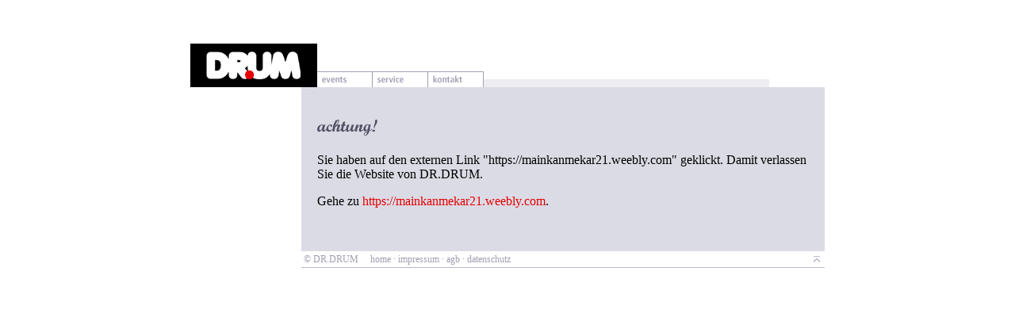

--- FILE ---
content_type: text/javascript
request_url: http://drdrum.biz/_lib/image.js
body_size: 530
content:
function imgRO(oImg, oImgNew) {
	if(!bIsLoaded) return;
	if(oImg.src.indexOf('-a') > -1) return;
	oImg.src = oImgNew.src;
}
function preloadImage(sUrl) {
	aOut = new Image();
	aOut.src = sUrl;
	return aOut;
}
function x_preloadImages(sPattern, iCountMin, iCountMax, iNumFmtLen, sNumFmtChar) {
	aOut = new Array();
	for(i = iCountMin; i <= iCountMax; i ++) {
		id = formatNumber(i, iNumFmtLen, sNumFmtChar);
		aOut[i] = new Image();
		aOut[i].src = sPattern.replace(/\$0/, id); //'/img/features/' + id + '.jpg';
	}
	return aOut;
}


--- FILE ---
content_type: text/javascript
request_url: http://drdrum.biz/_lib/client.js
body_size: 882
content:
function BrowserCheck() {
	var n = navigator;
	var d = document;
	var v = n.appVersion;
	var ua = n.userAgent;
	
	this.IE = (ua.indexOf('MSIE') > -1)
	this.NS = (n.appName.indexOf('Netscape') > -1)
	this.MZ = (ua.indexOf('Gecko') > -1)
	this.OP = (ua.indexOf('Opera') > -1)
	
	this.IE4 = (d.all && !d.getElementById) ? true : false;
	this.IE4UP = (this.IE &&(d.all || d.getElementById)) ? true : false;
	this.IE5 = (ua.indexOf('MSIE 5.0') > -1)
	this.IE55 = (ua.indexOf('MSIE 5.5') > -1)
	this.IE6 = (ua.indexOf('MSIE 6.0') > -1)
	this.NS4 = (this.NS && v.indexOf("4.") > -1) ? true : false;
	this.NS6 = (this.NS && d.getElementById) ? true : false;
	this.DOM = (d.getElementById && d.createElement) ? true : false;
	this.OP5 = (this.OP && ua.indexOf('5.') > -1)
	
	this.MAC = (n.platform.indexOf('Mac') > -1)
	this.WIN = (n.platform.indexOf('Win') > -1)
}
is = new BrowserCheck();
